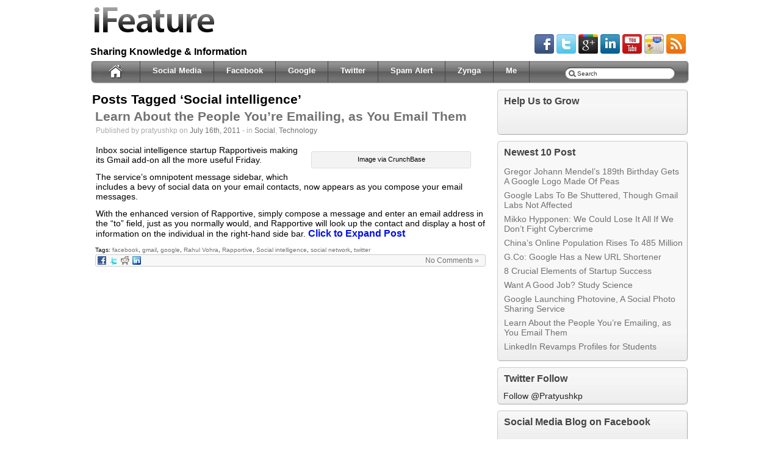

--- FILE ---
content_type: text/html; charset=utf-8
request_url: https://blogoholic.in/social-intelligence/
body_size: 7576
content:
<!DOCTYPE html>
<html dir="ltr" lang="en-US">
<head>
  <meta name="viewport" content="width=device-width, initial-scale=1">
<meta http-equiv="content-type" content="text/html; charset=utf-8">
  <meta name="distribution" content="global">
  <meta name="language" content="en">
  <title>Social Intelligence | Social Media Blog</title>
  <link rel="shortcut icon" href="/wp-content/uploads/2011/05/Social_Media_301_Logo_Square_normal.png" type="image/x-icon">
  <link rel="stylesheet" href="/wp-content/themes/ifeature/style.css" type="text/css">
  <link rel="pingback" href="/xmlrpc.php">
  <link href="https://fonts.googleapis.com/css?family=Arial" rel="stylesheet" type="text/css">
  <link rel="canonical" href="/social-intelligence/">
  <meta name="keywords" content="social media blog,facebook,twitter,spam alert,Google,news on social media,twitter blog,pratyush blog,zynga,social network,social media,Google plus,Google+">
  <link rel="alternate" type="application/rss+xml" title="Social Media Blog » Feed" href="/feed/">
  <link rel="alternate" type="application/rss+xml" title="Social Media Blog » Comments Feed" href="/comments/feed/">
  <link rel="alternate" type="application/rss+xml" title="Social Media Blog » Social intelligence Tag Feed" href="/social-intelligence/feed/">
  <style type="text/css" media="screen">
  #header li a, .postmetadata, .post_container, .wp-caption, .sidebar-widget-style, .sidebar-widget-title {
  behavior: url('/wp-content/themes/ifeature/library/pie/PIE.htc');
  }
  </style>
  <script type="text/javascript" src="/wp-includes/js/l10n.js"></script>
  <script type="text/javascript" src="/wp-includes/js/jquery/jquery.js"></script>
  <script type="text/javascript" src="/wp-content/themes/ifeature/library/sf/sf.js"></script>
  <script type="text/javascript" src="/wp-content/themes/ifeature/library/sf/sf-menu.js"></script>
  <link rel="EditURI" type="application/rsd+xml" title="RSD" href="/xmlrpc.php">
  <link rel="wlwmanifest" type="application/wlwmanifest+xml" href="/wp-includes/wlwmanifest.xml">
  <link rel="index" title="Social Media Blog" href="/">
  <meta name="y_key" content="e98d5cef236bb1e1">
  <meta name="blogcatalog" content="9BC10321106">
  <meta property="fb:admins" content="100000653320516">
  <script type="text/javascript">
  _qoptions={qacct:"p-54zJxPtJSD2Bs"};
  </script>
  <script type="text/javascript">
  var showText='<font size=3 color=#000FEA><strong> Click to Expand Post    ';var hideText='<font size=3 color=#000FEA><strong> Click to Hide Post  ';
  </script>
  <script type="text/javascript" src="/wp-content/plugins/sliding-read-more/jquery-1.4.2.min.js"></script>
  <script type="text/javascript" src="/wp-content/plugins/sliding-read-more/jslide.js"></script>
  <script type="text/javascript" src="/wp-content/themes/ifeature/library/cs/scripts/coin-slider.min.js"></script>
  <script type="text/javascript" src="https://apis.google.com/js/plusone.js"></script>
  <style type="text/css">
  <!--.networkedblogs_widget a {text-decoration:none;color:#3B5998;font-weight:normal;}.networkedblogs_widget .networkedblogs_footer a {text-decoration:none;color:#FFFFFF;font-weight:normal;}-->
  </style>
</head>
<body style="font-family:'Arial'" class="archive tag tag-social-intelligence tag-1762">  <ins data-ad-channel="b1abb8ba140ddacf357f0dd10203906a" data-biqdiq-init></ins>

  <div id="page-wrap">
    <div id="main">
      <div id="header">
        <div id="headerwrap">
          <div id="header_right">
            <div style="height: 10%;">
               
            </div>
<br>
            <div id="social">
              <div class="icons">
                <img src="/wp-content/themes/ifeature/images/social/facebook.png" alt="Facebook"> <img src="/wp-content/themes/ifeature/images/social/twitter.png" alt="Twitter"> <img src="/wp-content/themes/ifeature/images/social/gplus.png" alt="Google Plus"> <img src="/wp-content/themes/ifeature/images/social/linkedin.png" alt="LinkedIn"> <img src="/wp-content/themes/ifeature/images/social/youtube.png" alt="YouTube"> <img src="/wp-content/themes/ifeature/images/social/googlemaps.png" alt="Google Maps"> <img src="/wp-content/themes/ifeature/images/social/rss.png" alt="RSS">
              </div>
            </div>
          </div>
          <div id="logo">
            <a href="/"><img src="/wp-content/themes/ifeature/images/ifeaturelogo.png" alt="iFeature"></a>
          </div>
          <div id="description">
            <h1 class="description">Sharing Knowledge & Information</h1>
          </div>
        </div>
        <div id="navbackground">
          <div id="navcontainer">
            <div id="homebutton">
              <a href="/"><img src="/wp-content/themes/ifeature/images/home.png?%3E" alt="Home"></a>
            </div>
            <div id="searchbar">
              <form method="get" class="searchform" action="https://blogoholic.in/">
                <div>
                  <input type="text" name="s" class="s" value="Search" id="searchsubmit" onfocus="if (this.value == 'Search') this.value = '';">
                </div>
                <div>
                  <input type="submit" class="searchsubmit" value="">
                </div>
              </form>
            </div>
            <div id="sfwrapper">
              <div id="navwrap" class="menu-test-menu-container">
                <ul id="menu-test-menu" class="sf-menu">
                  <li id="menu-item-1414" class="menu-item menu-item-type-custom menu-item-object-custom menu-item-1414">
                    <a href="/tag/social-network/">Social Media</a>
                  </li>
                  <li id="menu-item-1410" class="menu-item menu-item-type-custom menu-item-object-custom menu-item-1410">
                    <a href="/tag/facebook/">Facebook</a>
                  </li>
                  <li id="menu-item-1411" class="menu-item menu-item-type-custom menu-item-object-custom menu-item-1411">
                    <a href="/tag/google/">Google</a>
                  </li>
                  <li id="menu-item-1412" class="menu-item menu-item-type-custom menu-item-object-custom menu-item-1412">
                    <a href="/tag/twitter/">Twitter</a>
                  </li>
                  <li id="menu-item-1833" class="menu-item menu-item-type-custom menu-item-object-custom menu-item-1833">
                    <a href="/tag/confidence-trick/">Spam Alert</a>
                  </li>
                  <li id="menu-item-1832" class="menu-item menu-item-type-custom menu-item-object-custom menu-item-1832">
                    <a href="/tag/zynga/">Zynga</a>
                  </li>
                  <li id="menu-item-1841" class="menu-item menu-item-type-post_type menu-item-object-page menu-item-1841">
                    <a href="/me/">Me</a>
                  </li>
                </ul>
              </div>
            </div>
          </div>
        </div>
      </div>
      <div id="content_wrap">
        <div id="content_left">
          <div class="content_padding">
            <h2>Posts Tagged ‘Social intelligence’</h2>
            <div class="post_container">
              <div class="post-2711 post type-post status-publish format-standard hentry category-social category-technology tag-facebook tag-gmail tag-google tag-rahul-vohra tag-rapportive tag-social-intelligence tag-social-network tag-twitter">
                <h2 id="post-2711"><a href="/2011/07/16/learn-people-you%E2%80%99re-emailing-email/">Learn About the People You’re Emailing, as You Email Them</a></h2>
                <div class="meta">
                  Published by pratyushkp on <a href="/2011/07/16/learn-people-you%E2%80%99re-emailing-email/">July 16th, 2011</a> - in <a href="/category/social/" title="View all posts in Social" rel="category tag">Social</a>, <a href="/category/technology/" title="View all posts in Technology" rel="category tag">Technology</a>
                </div>
                <div class="entry">
                  <div class="zemanta-img" style="margin: 1em; display: block;">
                    <div class="wp-caption alignright" style="width: 260px">
                      
                      <p class="wp-caption-text">Image via CrunchBase</p>
                    </div>
                  </div>
                  <p>Inbox social intelligence startup Rapportiveis making its Gmail add-on all the more useful Friday.</p>
                  <p>The service’s omnipotent message sidebar, which includes a bevy of social data on your email contacts, now appears as you compose your email messages.</p>
                  <p>With the enhanced version of Rapportive, simply compose a message and enter an email address in the “to” field, just as you normally would, and Rapportive will look up the contact and display a host of information on the individual in the right-hand side bar.</p>
                  <div class="toggle">
                    <p></p>
                    <p>And, should you include multiple folks in a single email, Rapportive will look up each individual as you type their names.</p>
                    <p>Rapportive’s compose view is designed to help you, the email sender, construct better messages. The tool is also intended to help jog your memory and remind you who you’re emailing, how you’ve communicated with contacts before and what they’re chatting about on social networks.</p>
                    <p>“By using Rapportive before you email, you can be more astute, personal, and effective,” Rapportive CEO Rahul Vohra says. “You can find ways to break the ice, topics to bond over and reasons to get in touch with people. You can even make small gestures such as liking Facebook posts and following on Twitter.”</p>
                    <p>The feature will be rolled out to Rapportive users gradually, but you can grab the update now at rapportive.com/compose.</p>
                    <p>Source :- http://mashable.com</p>
                    <h6 class="zemanta-related-title" style="font-size: 1em;">Related articles</h6>
                    <ul class="zemanta-article-ul">
                      <li class="zemanta-article-ul-li">
                        Rapportive | Install (rapportive.com)
                      </li>
                      <li class="zemanta-article-ul-li">
                        Rapportive lets you retweet and more from Gmail (venturebeat.com)
                      </li>
                      <li class="zemanta-article-ul-li">
                        Rapportive Takes on Gmail’s People Widget (mashable.com)
                      </li>
                      <li class="zemanta-article-ul-li">
                        Have you heard of Rapportive? (funfitchic.net)
                      </li>
                      <li class="zemanta-article-ul-li">
                        Rapportive one-ups Gmail – Includes People Widget in its context sidebar (thenextweb.com)
                      </li>
                      <li class="zemanta-article-ul-li">
                        Rapportive Brings Reply, Retweet and Follow Twitter Features To GMail (blogherald.com)
                      </li>
                    </ul>
                    <div class="zemanta-pixie" style="margin-top: 10px; height: 15px;">
                      
                    </div>
                  </div>
                </div>
                <div class="tags">
                  Tags: <a href="/facebook/" rel="tag">facebook</a>, <a href="/gmail/" rel="tag">gmail</a>, <a href="/google/" rel="tag">google</a>, <a href="/rahul-vohra/" rel="tag">Rahul Vohra</a>, <a href="/rapportive/" rel="tag">Rapportive</a>, <a href="/social-intelligence/" rel="tag">Social intelligence</a>, <a href="/social-network/" rel="tag">social network</a>, <a href="/twitter/" rel="tag">twitter</a><br>
                </div>
                <div class="postmetadata">
                  <div class="share">
                    <img src="/wp-content/themes/ifeature/images/share/facebook.png" alt="Share on Facebook"> <img src="/wp-content/themes/ifeature/images/share/twitter.png" alt="Share on Twitter"> <img src="/wp-content/themes/ifeature/images/share/reddit.png" alt="Share on Reddit"> <img src="/wp-content/themes/ifeature/images/share/linkedin.png" alt="Share on LinkedIn">
                  </div>
                  <div class="comments">
                    <a href="/2011/07/16/learn-people-you%E2%80%99re-emailing-email/#respond" title="Comment on Learn About the People You’re Emailing, as You Email Them">No Comments »</a>
                  </div>
                </div>
              </div>
            </div>
            <div class="navigation">
              <div class="next-posts"></div>
              <div class="prev-posts"></div>
            </div>
          </div>
        </div>
        <div id="sidebar_right">
          <div id="sidebar_right">
            <div id="sidebar">
              <div id="text-3" class="sidebar-widget-style">
                <h2 class="sidebar-widget-title">Help Us to Grow</h2>
                <div class="textwidget">
                  <p>
                  <script type="text/javascript">

                  <!--
                  google_ad_client = "ca-pub-7915290451957153";
                  /* blogoholic new */
                  google_ad_slot = "1824613819";
                  google_ad_width = 300;
                  google_ad_height = 250;
                  //-->
                  </script><br></p>
                </div>
              </div>
              <div id="recent-posts-2" class="sidebar-widget-style">
                <h2 class="sidebar-widget-title">Newest 10 Post</h2>
                <ul>
                  <li>
                    <a href="/2011/07/21/gregor-johann-mendels-189th-birthday-google-logo-peas/" title="Gregor Johann Mendel’s 189th Birthday Gets A Google Logo Made Of Peas">Gregor Johann Mendel’s 189th Birthday Gets A Google Logo Made Of Peas</a>
                  </li>
                  <li>
                    <a href="/2011/07/21/google-labs-shuttered-gmail-labs-affected/" title="Google Labs To Be Shuttered, Though Gmail Labs Not Affected">Google Labs To Be Shuttered, Though Gmail Labs Not Affected</a>
                  </li>
                  <li>
                    <a href="/2011/07/20/mikko-hypponen-lose-fight-cybercrime/" title="Mikko Hypponen: We Could Lose It All If We Don’t Fight Cybercrime">Mikko Hypponen: We Could Lose It All If We Don’t Fight Cybercrime</a>
                  </li>
                  <li>
                    <a href="/2011/07/20/chinas-online-population-rises-485-million/" title="China’s Online Population Rises To 485 Million">China’s Online Population Rises To 485 Million</a>
                  </li>
                  <li>
                    <a href="/2011/07/19/g-co-google-url-shortener/" title="G.Co: Google Has a New URL Shortener">G.Co: Google Has a New URL Shortener</a>
                  </li>
                  <li>
                    <a href="/2011/07/19/8-crucial-elements-startup-success/" title="8 Crucial Elements of Startup Success">8 Crucial Elements of Startup Success</a>
                  </li>
                  <li>
                    <a href="/2011/07/18/good-job-study-science/" title="Want A Good Job? Study Science">Want A Good Job? Study Science</a>
                  </li>
                  <li>
                    <a href="/2011/07/18/google-launching-photovine-social-photo-sharing-service/" title="Google Launching Photovine, A Social Photo Sharing Service">Google Launching Photovine, A Social Photo Sharing Service</a>
                  </li>
                  <li>
                    <a href="/2011/07/16/learn-people-you%E2%80%99re-emailing-email/" title="Learn About the People You’re Emailing, as You Email Them">Learn About the People You’re Emailing, as You Email Them</a>
                  </li>
                  <li>
                    <a href="/2011/07/16/linkedin-revamps-profiles-students/" title="LinkedIn Revamps Profiles for Students">LinkedIn Revamps Profiles for Students</a>
                  </li>
                </ul>
              </div>
              <div id="text-17" class="sidebar-widget-style">
                <h2 class="sidebar-widget-title">Twitter Follow</h2>
                <div class="textwidget">
                  Follow @Pratyushkp 
                  <script src="https://platform.twitter.com/widgets.js" type="text/javascript"></script>
                </div>
              </div>
              <div id="text-6" class="sidebar-widget-style">
                <h2 class="sidebar-widget-title">Social Media Blog on Facebook</h2>
                <div class="textwidget">
                  <div id="fb-root"></div>
                  <p>
                  <script src="https://connect.facebook.net/en_US/all.js#xfbml=1"></script></p>
                </div>
              </div>
              <div id="archives-2" class="sidebar-widget-style">
                <h2 class="sidebar-widget-title">Archive</h2>
                <ul>
                  <li>
                    <a href="/2011/07/" title="July 2011">July 2011</a> (56)
                  </li>
                  <li>
                    <a href="/2011/06/" title="June 2011">June 2011</a> (77)
                  </li>
                  <li>
                    <a href="/2011/05/" title="May 2011">May 2011</a> (72)
                  </li>
                  <li>
                    <a href="/2011/04/" title="April 2011">April 2011</a> (38)
                  </li>
                  <li>
                    <a href="/2011/03/" title="March 2011">March 2011</a> (10)
                  </li>
                  <li>
                    <a href="/2011/02/" title="February 2011">February 2011</a> (19)
                  </li>
                  <li>
                    <a href="/2011/01/" title="January 2011">January 2011</a> (26)
                  </li>
                  <li>
                    <a href="/2010/12/" title="December 2010">December 2010</a> (33)
                  </li>
                  <li>
                    <a href="/2010/11/" title="November 2010">November 2010</a> (27)
                  </li>
                  <li>
                    <a href="/2010/10/" title="October 2010">October 2010</a> (18)
                  </li>
                  <li>
                    <a href="/2010/09/" title="September 2010">September 2010</a> (25)
                  </li>
                  <li>
                    <a href="/2010/08/" title="August 2010">August 2010</a> (27)
                  </li>
                  <li>
                    <a href="/2010/07/" title="July 2010">July 2010</a> (5)
                  </li>
                  <li>
                    <a href="/2010/06/" title="June 2010">June 2010</a> (1)
                  </li>
                </ul>
              </div>
              <div id="tag_cloud-2" class="sidebar-widget-style">
                <h2 class="sidebar-widget-title">Cloud</h2>
                <div class="tagcloud">
                  <a href="/bing/" class="tag-link-783" title="10 topics" style="font-size: 8pt;">bing</a> <a href="/business/" class="tag-link-1126" title="11 topics" style="font-size: 8.44094488189pt;">Business</a> <a href="/confidence-trick/" class="tag-link-847" title="61 topics" style="font-size: 16.2677165354pt;">Confidence trick</a> <a href="/crunchbase/" class="tag-link-958" title="20 topics" style="font-size: 11.0866141732pt;">CrunchBase</a> <a href="/email-address/" class="tag-link-176" title="12 topics" style="font-size: 8.77165354331pt;">Email address</a> <a href="/facebook/" class="tag-link-192" title="201 topics" style="font-size: 22pt;">facebook</a> <a href="/facebook-features/" class="tag-link-194" title="14 topics" style="font-size: 9.54330708661pt;">Facebook features</a> <a href="/farmville/" class="tag-link-208" title="15 topics" style="font-size: 9.76377952756pt;">FarmVille</a> <a href="/getty-images/" class="tag-link-891" title="11 topics" style="font-size: 8.44094488189pt;">Getty Images</a> <a href="/gmail/" class="tag-link-238" title="29 topics" style="font-size: 12.8503937008pt;">gmail</a> <a href="/google/" class="tag-link-246" title="131 topics" style="font-size: 19.905511811pt;">google</a> <a href="/google-chrome/" class="tag-link-250" title="13 topics" style="font-size: 9.2125984252pt;">google chrome</a> <a href="/google-india/" class="tag-link-259" title="14 topics" style="font-size: 9.54330708661pt;">google india</a> <a href="/graham-cluley/" class="tag-link-274" title="10 topics" style="font-size: 8pt;">Graham Cluley</a> <a href="/india/" class="tag-link-307" title="36 topics" style="font-size: 13.842519685pt;">india</a> <a href="/iphone/" class="tag-link-329" title="13 topics" style="font-size: 9.2125984252pt;">iPhone</a> <a href="/javascript/" class="tag-link-335" title="12 topics" style="font-size: 8.77165354331pt;">JavaScript</a> <a href="/justin-bieber/" class="tag-link-344" title="10 topics" style="font-size: 8pt;">Justin Bieber</a> <a href="/linkedin/" class="tag-link-361" title="15 topics" style="font-size: 9.76377952756pt;">LinkedIn</a> <a href="/mark-zuckerberg/" class="tag-link-384" title="18 topics" style="font-size: 10.6456692913pt;">Mark Zuckerberg</a> <a href="/microsoft/" class="tag-link-390" title="24 topics" style="font-size: 11.968503937pt;">microsoft</a> <a href="/microsoft-windows/" class="tag-link-397" title="14 topics" style="font-size: 9.54330708661pt;">Microsoft Windows</a> <a href="/mozilla-firefox/" class="tag-link-411" title="10 topics" style="font-size: 8pt;">Mozilla Firefox</a> <a href="/myspace/" class="tag-link-415" title="10 topics" style="font-size: 8pt;">myspace</a> <a href="/online-communities/" class="tag-link-449" title="47 topics" style="font-size: 15.0551181102pt;">Online Communities</a> <a href="/search/" class="tag-link-531" title="17 topics" style="font-size: 10.4251968504pt;">search</a> <a href="/search-engines/" class="tag-link-537" title="15 topics" style="font-size: 9.76377952756pt;">Search Engines</a> <a href="/searching/" class="tag-link-538" title="16 topics" style="font-size: 10.094488189pt;">Searching</a> <a href="/security/" class="tag-link-539" title="13 topics" style="font-size: 9.2125984252pt;">Security</a> <a href="/skype/" class="tag-link-553" title="12 topics" style="font-size: 8.77165354331pt;">skype</a> <a href="/social-media/" class="tag-link-557" title="18 topics" style="font-size: 10.6456692913pt;">social media</a> <a href="/social-network/" class="tag-link-558" title="97 topics" style="font-size: 18.4724409449pt;">social network</a> <a href="/social-networking/" class="tag-link-561" title="16 topics" style="font-size: 10.094488189pt;">Social Networking</a> <a href="/social-network-service/" class="tag-link-560" title="24 topics" style="font-size: 11.968503937pt;">Social network service</a> <a href="/sophos/" class="tag-link-569" title="29 topics" style="font-size: 12.8503937008pt;">Sophos</a> <a href="/techcrunch/" class="tag-link-940" title="11 topics" style="font-size: 8.44094488189pt;">TechCrunch</a> <a href="/twitter/" class="tag-link-626" title="105 topics" style="font-size: 18.9133858268pt;">twitter</a> <a href="/united-states/" class="tag-link-643" title="27 topics" style="font-size: 12.5196850394pt;">United States</a> <a href="/user-computing/" class="tag-link-652" title="15 topics" style="font-size: 9.76377952756pt;">User (computing)</a> <a href="/web-browser/" class="tag-link-674" title="13 topics" style="font-size: 9.2125984252pt;">web browser</a> <a href="/web-search-engine/" class="tag-link-677" title="23 topics" style="font-size: 11.7480314961pt;">Web search engine</a> <a href="/website/" class="tag-link-680" title="10 topics" style="font-size: 8pt;">website</a> <a href="/wikipedia/" class="tag-link-690" title="14 topics" style="font-size: 9.54330708661pt;">Wikipedia</a> <a href="/youtube/" class="tag-link-712" title="43 topics" style="font-size: 14.6141732283pt;">youtube</a> <a href="/zynga/" class="tag-link-719" title="16 topics" style="font-size: 10.094488189pt;">Zynga</a>
                </div>
              </div>
              <div id="text-20" class="sidebar-widget-style">
                <h2 class="sidebar-widget-title">Grade</h2>
                <div class="textwidget">
                  <p><br>
                  <img src="http://badge.websitegrader.com/site/blogoholic.in" alt="The Website Grade for blogoholic.in!"><br></p>
                </div>
              </div>
              <div id="text-5" class="sidebar-widget-style">
                <h2 class="sidebar-widget-title">Networked Blog</h2>
                <div class="textwidget">
                  <div id="networkedblogs_container" style="height:180px;padding-top:20px;">
                    <div id="networkedblogs_above"></div>
                    <div id="networkedblogs_widget" style="width:120px;margin:0px auto;padding:0px 0px 3px 0px;font-family:'lucida grande',tahoma,Verdana,Arial,Sans-Serif;font-size:11px;font-weight:normal;text-decoration:none;background:#3B5998 none repeat scroll 0% 0%;border:none;line-height:13px;">
                      <div id="networkedblogs_header" style="padding:1px 1px 2px 3px;text-align:left;">
                        NetworkedBlogs
                      </div>
                      <div id="networkedblogs_body" style="background-color:#FFFFFF;color:#444444;padding:4px;border-left:1px solid #D8DFEA;border-right:1px solid #D8DFEA;text-align:left;">
                        <table cellpadding="0" cellspacing="0">
                          <tr>
                            <td><span style="color:#777777;">Blog:</span></td>
                          </tr>
                          <tr>
                            <td>
                              Social Media Blog
                            </td>
                          </tr>
                          <tr>
                            <td>
                              <div style="padding:0px;padding-top:5px;color:#777777;">
                                Topics:
                              </div>
                            </td>
                          </tr>
                          <tr>
                            <td>
                              social media blog, spam, social network
                            </td>
                          </tr>
                          <tr>
                            <td>
                              <div id="networkedblogs_badges">
                                 
                              </div>
                            </td>
                          </tr>
                          <tr>
                            <td>
                              <div style="padding:0px;text-align:center;">
                                Follow my blog
                              </div>
                            </td>
                          </tr>
                        </table>
                      </div>
                    </div>
                    <div id="networkedblogs_below" class="networkedblogs_below"></div>
                  </div>
                  <script type="text/javascript">
                  <!--
                  if(typeof(networkedblogs)=="undefined"){networkedblogs = {};networkedblogs.blogId=818286;networkedblogs.shortName="blogoholic";}
                  -->
                  </script> 
                  <script type="text/javascript" src="https://widget.networkedblogs.com/getwidget?bid=818286"></script>
                </div>
              </div>
              <div id="text-18" class="sidebar-widget-style">
                <div class="textwidget">
                  <p><img src="http://feeds.feedburner.com/~fc/blogoholic/kTJT?bg=99CCFF&fg=444444&anim=0" height="26" width="88" style="border:0" alt=""></p>
                </div>
              </div>
            </div>
          </div>
        </div>
      </div>
      <div style="clear:both;"></div>
    </div>
  </div>
  <div id="footer">
    <div id="footer_wrap">
      <div class="footer-widgets">
        <h3 class="footer-widget-title">Alexa</h3>
        <div class="textwidget">
          
          <script type="text/javascript" language="JavaScript" src="https://xslt.alexa.com/site_stats/js/s/a?url=blogoholic.in"></script>
        </div>
      </div>
      <div class="footer-widgets">
        <div class="textwidget">
          <img src="http://www.blogged.com/icons/vn_pratyushp3_1544092.gif" border="0" alt="Social Media Blog - Blogged" title="Social Media Blog - Blogged">
        </div>
      </div>
      <div class="footer-widgets">
        <div class="textwidget">
          Blog Directory
        </div>
      </div>
      <div class="footer-widgets">
        <div class="textwidget">
          
        </div>
      </div>
      <div class="footer-widgets">
        <div class="textwidget">
          <img border="0" alt="Premium Trick" src="https://3.bp.blogspot.com/_B1pz3hXTjUs/TQ-B0wJmeEI/AAAAAAAAAbI/t_UrlH7M9ew/s320/2ex0y7t.gif">
        </div>
      </div>
      <div class="footer-widgets">
        <div class="textwidget">
          <img src="http://www.blogsrater.com/blogs_rater.gif" alt="Blogs lists and reviews">
        </div>
      </div>
      <div class="footer-widgets">
        <div class="textwidget">
          <img style="border:none;" src="http://www.blogtopsites.com/v_108650.gif" alt="Technology Blogs"><br>
          blogs
        </div>
      </div>
      <div class="footer-widgets">
        <div class="textwidget">
          <img src="http://www.ontoplist.com/images/ontoplist2.jpg?id=4ddbb4a0f1843" alt="Blog Directory" border="0"><br>
          Add blog to our directory.
        </div>
      </div>
      <div class="footer-widgets">
        <div class="textwidget">
          <img src="http://www.bloggapedia.com/bp_small_images/blog-gapedia9.png" border="0" alt="Blog Directory">
        </div>
      </div>
      <div class="footer-widgets">
        <div class="textwidget">
          <p><img src="http://www.feedburner.com/fb/images/pub/powered_by_fb.gif" alt="Powered by FeedBurner" style="border:0"></p>
        </div>
      </div>
      <div class="footer-widgets">
        <div class="textwidget">
          <img src="http://www.feedage.com/images/grade_b_m.gif" border="0" width="42" height="42" alt="Feedage Grade B rated">
        </div>
      </div>
      <div class="footer-widgets">
        <div class="textwidget">
          <img src="http://bloggers.com/u/81457/cm/img_01.png" title="Bloggers - Meet Millions of Bloggers" alt="Bloggers - Meet Millions of Bloggers">
        </div>
      </div>
      <div class="clear"></div>
    </div>
  </div>
  <div id="afterfooter">
    <div id="afterfooterwrap">
      <div id="afterfootercopyright">
        © Social Media Blog
      </div>
      <div id="afterfootermenu">
        <div class="menu-test-menu-container">
          <ul id="menu-test-menu-1" class="menu">
            <li class="menu-item menu-item-type-custom menu-item-object-custom menu-item-1414">
              <a href="/tag/social-network/">Social Media</a>
            </li>
            <li class="menu-item menu-item-type-custom menu-item-object-custom menu-item-1410">
              <a href="/tag/facebook/">Facebook</a>
            </li>
            <li class="menu-item menu-item-type-custom menu-item-object-custom menu-item-1411">
              <a href="/tag/google/">Google</a>
            </li>
            <li class="menu-item menu-item-type-custom menu-item-object-custom menu-item-1412">
              <a href="/tag/twitter/">Twitter</a>
            </li>
            <li class="menu-item menu-item-type-custom menu-item-object-custom menu-item-1833">
              <a href="/tag/confidence-trick/">Spam Alert</a>
            </li>
            <li class="menu-item menu-item-type-custom menu-item-object-custom menu-item-1832">
              <a href="/tag/zynga/">Zynga</a>
            </li>
            <li class="menu-item menu-item-type-post_type menu-item-object-page menu-item-1841">
              <a href="/me/">Me</a>
            </li>
          </ul>
        </div>
      </div>
      <div id="credit">
        <div class="credit">
          <img src="/wp-content/themes/ifeature/images/achimps.png">
        </div>
      </div>
    </div>
  </div>
  <div id="su-footer-links" style="text-align: center;"></div>
  <p>Ad Plugin made by Free Wordpress Themes</p>
  <script type="text/javascript">

  st_go({blog:'23201686',v:'ext',post:'0'});
  var load_cmc = function(){linktracker_init(23201686,0,2);};
  if ( typeof addLoadEvent != 'undefined' ) addLoadEvent(load_cmc);
  else load_cmc();
  </script>
<script defer src="https://static.cloudflareinsights.com/beacon.min.js/vcd15cbe7772f49c399c6a5babf22c1241717689176015" integrity="sha512-ZpsOmlRQV6y907TI0dKBHq9Md29nnaEIPlkf84rnaERnq6zvWvPUqr2ft8M1aS28oN72PdrCzSjY4U6VaAw1EQ==" data-cf-beacon='{"version":"2024.11.0","token":"5bccced284ed45209aa7f2bf36104ecb","r":1,"server_timing":{"name":{"cfCacheStatus":true,"cfEdge":true,"cfExtPri":true,"cfL4":true,"cfOrigin":true,"cfSpeedBrain":true},"location_startswith":null}}' crossorigin="anonymous"></script>
</body>
</html>


--- FILE ---
content_type: application/javascript
request_url: https://blogoholic.in/wp-content/themes/ifeature/library/sf/sf-menu.js
body_size: -317
content:
var $ = jQuery.noConflict();
    $(document).ready(function(){
        jQuery('ul.sf-menu').superfish();
    });


--- FILE ---
content_type: application/javascript
request_url: https://blogoholic.in/wp-content/plugins/sliding-read-more/jslide.js
body_size: 48
content:
var $jslide = jQuery.noConflict();

$jslide(document).ready(function() {

// initialise the visibility check
var is_visible = false;

// append show/hide links to the element directly preceding the element with a class of "toggle"
$jslide('.toggle').prev().append(' <a href="#" class="toggleLink">'+showText+'</a>');

// hide all of the elements with a class of 'toggle'
$jslide('.toggle').hide();

// capture clicks on the toggle links
$jslide('a.toggleLink').click(function() {

// switch visibility
is_visible = !is_visible;

// change the link depending on whether the element is shown or hidden
$jslide(this).html( (!is_visible) ? showText : hideText);

// toggle the display - uncomment the next line for a basic "accordion" style
//$('.toggle').hide();$('a.toggleLink').html(showText);
$jslide(this).parent().next('.toggle').toggle('slow');

// return false so any link destination is not followed
return false;

});
});
